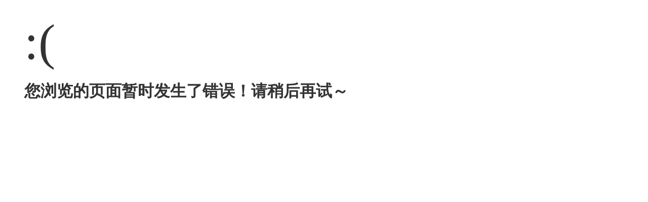

--- FILE ---
content_type: text/html;charset=utf-8
request_url: http://www.gobo.com.cn/show-34-115.html
body_size: 662
content:
<!DOCTYPE html PUBLIC "-//W3C//DTD XHTML 1.0 Transitional//EN" "http://www.w3.org/TR/xhtml1/DTD/xhtml1-transitional.dtd">
<html xmlns="http://www.w3.org/1999/xhtml"><head>
<meta content="text/html; charset=utf-8" http-equiv="Content-Type">
<title>系统发生错误</title>
<style type="text/css">
*{ padding: 0; margin: 0; }
html{ overflow-y: scroll; }
body{ background: #fff; font-family: '微软雅黑'; color: #333; font-size: 16px; }
img{ border: 0; }
.error{ padding: 24px 48px; }
.face{ font-size: 100px; font-weight: normal; line-height: 120px; margin-bottom: 12px; }
h1{ font-size: 32px; line-height: 48px; }
.error .content{ padding-top: 10px}
.error .info{ margin-bottom: 12px; }
.error .info .title{ margin-bottom: 3px; }
.error .info .title h3{ color: #000; font-weight: 700; font-size: 16px; }
.error .info .text{ line-height: 24px; }
.copyright{ padding: 12px 48px; color: #999; }
.copyright a{ color: #000; text-decoration: none; }
</style>
</head>
<body>
<div class="error">
<p class="face">:(</p>
<h1>您浏览的页面暂时发生了错误！请稍后再试～</h1>
<div class="content">
</div>
</div>
</body>
</html>